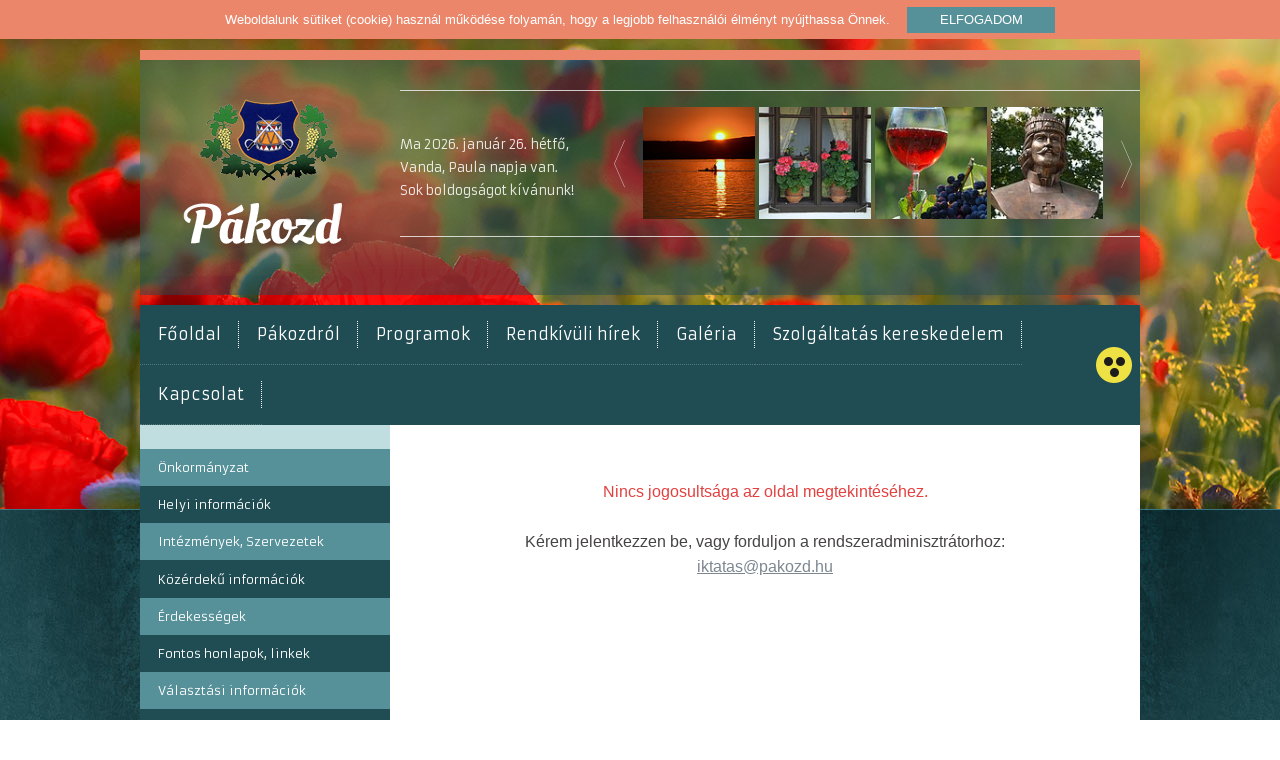

--- FILE ---
content_type: text/html; charset=UTF-8
request_url: https://www.pakozd.hu/index.php?page=hirek_szerkeszt&csoport_id=21&hir_id=2017&sub_func=mod
body_size: 6450
content:
<!doctype html>
<html lang="hu" class="mn_html">
<head>
    <meta charset="UTF-8">
    <title>Pákozd Nagyközség hivatalos honlapja</title>
    <meta name="description" content="">
    <meta name="keywords" content="pákozd, pakozd, 1848, szabadságharc, szabadság, harc, szeptember 29,kossuth lajos művelődési ház, művelődési ház,  ingókő, arborétum, emlékmű, obelisk, velencei, tó, madárvárta, vándormadár, vándormadarak, anikó, forrás, angelika, bella, freedom, fight">
    <meta name="author" content="Pákozd Nagyközség Önkormányzata www.pakozd.hu">
    <meta name="robots" content="all">
    <meta name="viewport" content="width=device-width, initial-scale=1, maximum-scale=1, user-scalable=no">

    <!--[if lte IE 8]>
        <meta http-equiv="X-UA-Compatible" content="IE=edge,chrome=1">
    <![endif]-->

    <link href="https://fonts.googleapis.com/css?family=Armata&subset=latin,latin-ext" rel="stylesheet" type="text/css">
    <link rel="stylesheet" href="/css/style.css?0828" type="text/css" media="all">
    <link rel="shortcut icon" href="/images/favicon.ico">
    <link rel="apple-touch-icon" href="/images/apple-touch-icon.png">

    <!--[if lt IE 9]>
        <link rel="stylesheet" href="/css/style_ie.css" type="text/css" media="all" />
        <script src="https://secure.co.hu/resources//javascript/jquery/jquery-1.11.1.min.js"></script>
        <script src="/javascript/html5.min.js"></script>
    <![endif]-->
    <!--[if IE 9]>
        <!--><script src="https://secure.co.hu/resources//javascript/jquery/jquery-2.2.4.min.js"></script>
    <!--<![endif]-->

    <script type="text/javascript" src="/javascript/day_and_name.min.js"></script>
    <script type="text/javascript" src="/javascript/init_req.js"></script>
    <script type="text/javascript" src="/javascript/fader/fader.js"></script>
    <script type="text/javascript">var fadein = new Array();</script>
    <meta property="og:image" content="/images/apple-touch-icon.png"><script type="text/javascript" src="/javascript/calendar/calendar.js"></script>
<link rel="stylesheet" href="https://secure.co.hu/resources//javascript/jquery/fancybox/1.3.6/jquery.fancybox-1.3.6.min.css" type="text/css">
<script type="text/javascript" src="https://secure.co.hu/resources//javascript/jquery/fancybox/1.3.6/jquery.fancybox-1.3.6.min.js"></script>
<script>
    $(document).ready(function() {
        $(".fancybox").fancybox({
            "hideOnContentClick": true,
            "hideOnOverlayClick": true,
            "showCloseButton": true
        });
        $(".fancy_box").fancybox({
            "hideOnContentClick": true,
            "hideOnOverlayClick": true,
            "showCloseButton": true
        });
    });
</script>
</head>

<body class="mn_body">
<div class="cookie_header" id="cookie_header" align="center" style="display:block">
        <div class="cookie_desc">Weboldalunk sütiket (cookie) használ működése folyamán, hogy a legjobb felhasználói élményt nyújthassa Önnek.
</div>
        <button class="fg_button button" value="OK" onclick="cookie_accept()">ELFOGADOM</button>
    </div>
    <script>
        function cookie_accept() {
            $.ajax({
                url: '/ajax/ajax.php?m=cookie_warning&f=accept_cookie_warning',
                type: 'POST',
                success: function() {
                    $('#cookie_header').css("display", "none");
                }
            });
        }
    </script>
<div class="container">
    <header class="mn_header">
        <a href="/" class="logo"></a>
        <div class="mn_header_info_wrap">
            <div id="mn_header_info" class="mn_header_info">
                <script>
                    $("#mn_header_info").html(day_and_name_result);
                </script>
            </div>
            <div id="mn_header_gal" class="mn_header_gal">
                <div class="arrow arrow_left"></div>
                <div class="img_wrap">
                    <div class="inner">
        <a href="/images/uploaded/gallery/1619_nagy.jpg" rel="fancybox" class="galeria_href fancybox" title="dsc_0048">
            <img src="/images/uploaded/gallery/1619_kicsi.jpg" class="gal_img_imagesonly" title="dsc_0048" alt="dsc_0048" />
        </a>
        <a href="/images/uploaded/gallery/1622_nagy.jpg" rel="fancybox" class="galeria_href fancybox" title="dsc_9952">
            <img src="/images/uploaded/gallery/1622_kicsi.jpg" class="gal_img_imagesonly" title="dsc_9952" alt="dsc_9952" />
        </a>
        <a href="/images/uploaded/gallery/1634_nagy.jpg" rel="fancybox" class="galeria_href fancybox" title="dsc_0232">
            <img src="/images/uploaded/gallery/1634_kicsi.jpg" class="gal_img_imagesonly" title="dsc_0232" alt="dsc_0232" />
        </a>
        <a href="/images/uploaded/gallery/1612_nagy.jpg" rel="fancybox" class="galeria_href fancybox" title="1343_nagy">
            <img src="/images/uploaded/gallery/1612_kicsi.jpg" class="gal_img_imagesonly" title="1343_nagy" alt="1343_nagy" />
        </a>
        <a href="/images/uploaded/gallery/1632_nagy.jpg" rel="fancybox" class="galeria_href fancybox" title="pákozdi-csata">
            <img src="/images/uploaded/gallery/1632_kicsi.jpg" class="gal_img_imagesonly" title="pákozdi-csata" alt="pákozdi-csata" />
        </a>
        <a href="/images/uploaded/gallery/1621_nagy.jpg" rel="fancybox" class="galeria_href fancybox" title="dsc_0029">
            <img src="/images/uploaded/gallery/1621_kicsi.jpg" class="gal_img_imagesonly" title="dsc_0029" alt="dsc_0029" />
        </a>
        <a href="/images/uploaded/gallery/1616_nagy.jpg" rel="fancybox" class="galeria_href fancybox" title="56072584">
            <img src="/images/uploaded/gallery/1616_kicsi.jpg" class="gal_img_imagesonly" title="56072584" alt="56072584" />
        </a>
        <a href="/images/uploaded/gallery/1636_nagy.jpg" rel="fancybox" class="galeria_href fancybox" title="dsc_0303">
            <img src="/images/uploaded/gallery/1636_kicsi.jpg" class="gal_img_imagesonly" title="dsc_0303" alt="dsc_0303" />
        </a>
        <a href="/images/uploaded/gallery/1628_nagy.jpg" rel="fancybox" class="galeria_href fancybox" title="images kempp">
            <img src="/images/uploaded/gallery/1628_kicsi.jpg" class="gal_img_imagesonly" title="images kempp" alt="images kempp" />
        </a>
        <a href="/images/uploaded/gallery/1620_nagy.jpg" rel="fancybox" class="galeria_href fancybox" title="dsc_6736">
            <img src="/images/uploaded/gallery/1620_kicsi.jpg" class="gal_img_imagesonly" title="dsc_6736" alt="dsc_6736" />
        </a>
        <a href="/images/uploaded/gallery/1609_nagy.jpg" rel="fancybox" class="galeria_href fancybox" title="424_nagy">
            <img src="/images/uploaded/gallery/1609_kicsi.jpg" class="gal_img_imagesonly" title="424_nagy" alt="424_nagy" />
        </a>
        <a href="/images/uploaded/gallery/1614_nagy.jpg" rel="fancybox" class="galeria_href fancybox" title="17595325">
            <img src="/images/uploaded/gallery/1614_kicsi.jpg" class="gal_img_imagesonly" title="17595325" alt="17595325" />
        </a>
        <a href="/images/uploaded/gallery/1623_nagy.jpg" rel="fancybox" class="galeria_href fancybox" title="Én fotóim (31)">
            <img src="/images/uploaded/gallery/1623_kicsi.jpg" class="gal_img_imagesonly" title="Én fotóim (31)" alt="Én fotóim (31)" />
        </a>
        <a href="/images/uploaded/gallery/1615_nagy.jpg" rel="fancybox" class="galeria_href fancybox" title="23007356 sárdi a. zoltán fotója">
            <img src="/images/uploaded/gallery/1615_kicsi.jpg" class="gal_img_imagesonly" title="23007356 sárdi a. zoltán fotója" alt="23007356 sárdi a. zoltán fotója" />
        </a>
        <a href="/images/uploaded/gallery/1617_nagy.jpg" rel="fancybox" class="galeria_href fancybox" title="10009852">
            <img src="/images/uploaded/gallery/1617_kicsi.jpg" class="gal_img_imagesonly" title="10009852" alt="10009852" />
        </a>
        <a href="/images/uploaded/gallery/1618_nagy.jpg" rel="fancybox" class="galeria_href fancybox" title="12786391">
            <img src="/images/uploaded/gallery/1618_kicsi.jpg" class="gal_img_imagesonly" title="12786391" alt="12786391" />
        </a>
        <a href="/images/uploaded/gallery/1633_nagy.jpg" rel="fancybox" class="galeria_href fancybox" title="dsc_0176">
            <img src="/images/uploaded/gallery/1633_kicsi.jpg" class="gal_img_imagesonly" title="dsc_0176" alt="dsc_0176" />
        </a>
        <a href="/images/uploaded/gallery/1625_nagy.jpg" rel="fancybox" class="galeria_href fancybox" title="herman_zsófia_2_24x18">
            <img src="/images/uploaded/gallery/1625_kicsi.jpg" class="gal_img_imagesonly" title="herman_zsófia_2_24x18" alt="herman_zsófia_2_24x18" />
        </a>
        <a href="/images/uploaded/gallery/1613_nagy.jpg" rel="fancybox" class="galeria_href fancybox" title="0">
            <img src="/images/uploaded/gallery/1613_kicsi.jpg" class="gal_img_imagesonly" title="0" alt="0" />
        </a>
        <a href="/images/uploaded/gallery/1627_nagy.jpg" rel="fancybox" class="galeria_href fancybox" title="csata cimlap">
            <img src="/images/uploaded/gallery/1627_kicsi.jpg" class="gal_img_imagesonly" title="csata cimlap" alt="csata cimlap" />
        </a>
        <a href="/images/uploaded/gallery/1624_nagy.jpg" rel="fancybox" class="galeria_href fancybox" title="Én fotóim (40)1">
            <img src="/images/uploaded/gallery/1624_kicsi.jpg" class="gal_img_imagesonly" title="Én fotóim (40)1" alt="Én fotóim (40)1" />
        </a>
        <a href="/images/uploaded/gallery/1629_nagy.jpg" rel="fancybox" class="galeria_href fancybox" title="images tó">
            <img src="/images/uploaded/gallery/1629_kicsi.jpg" class="gal_img_imagesonly" title="images tó" alt="images tó" />
        </a>
        <a href="/images/uploaded/gallery/1630_nagy.jpg" rel="fancybox" class="galeria_href fancybox" title="pakozd-i">
            <img src="/images/uploaded/gallery/1630_kicsi.jpg" class="gal_img_imagesonly" title="pakozd-i" alt="pakozd-i" />
        </a>
        <a href="/images/uploaded/gallery/1626_nagy.jpg" rel="fancybox" class="galeria_href fancybox" title="pakozd_ingokovek_mra6879">
            <img src="/images/uploaded/gallery/1626_kicsi.jpg" class="gal_img_imagesonly" title="pakozd_ingokovek_mra6879" alt="pakozd_ingokovek_mra6879" />
        </a>
        <a href="/images/uploaded/gallery/1631_nagy.jpg" rel="fancybox" class="galeria_href fancybox" title="pakozd1_2">
            <img src="/images/uploaded/gallery/1631_kicsi.jpg" class="gal_img_imagesonly" title="pakozd1_2" alt="pakozd1_2" />
        </a>
        <a href="/images/uploaded/gallery/1635_nagy.jpg" rel="fancybox" class="galeria_href fancybox" title="dsc_0259">
            <img src="/images/uploaded/gallery/1635_kicsi.jpg" class="gal_img_imagesonly" title="dsc_0259" alt="dsc_0259" />
        </a>
                    </div>
                </div>
                <div class="arrow arrow_right"></div>
            </div>
            <div id="mn_header_toggle_nav" class="toggle_nav">
            <div class="line"></div>
            </div>
            <div class="cl"></div>
        </div>
        <div class="cl"></div>
    </header>

    <nav id="header_nav" class="header_nav">
	    <ul class="nav_ul">
				<li class="top_li" id="menu_444"><a href="/1848-nnepi-musor" class="top_link"><span>Főoldal</span></a></li>
				<li class="top_li" id="menu_445"><span class="down">Pákozdról</span>
				    <ul class="sub">
					<li id="menu_118"><a href="/content/menu_118/polgarmesteri-koszonto">Polgármesteri köszöntő </a></li>
					<li id="menu_160"><a href="/pakozd-rovid-tortenete">Pákozd rövid története</a></li>
					<li id="menu_89"><a href="/pakozd-terkep">Pákozd térkép</a></li>
					<li id="menu_174"><a href="/1848-as-kozsegi-emlekmu">1848-as községi emlékmű</a></li>
					<li id="menu_257"><a href="/content/menu_257/meszeg-hegy-katonai-emlekhely">Mészeg-hegy:  Katonai Emlékhely</a></li>
					<li id="menu_193"><a href="/targyi-termeszeti-ertekeink">Tárgyi, természeti értékeink</a></li>
					<li id="menu_198"><a href="/content/menu_198/turista-informacio">Turista információ</a></li>
				    </ul>
				</li>
				
				<li class="top_li" id="menu_446"><a href="/news/21/programok" class="top_link"><span>Programok</span></a></li>
				<li class="top_li" id="menu_503"><span class="down">Rendkívüli hírek</span>
				    <ul class="sub">
					<li id="menu_505"><a href="/aktualis-informaciok">Aktuális információk</a></li>
					<li id="menu_504"><a href="/rendeletek2">Rendeletek</a></li>
				    </ul>
				</li>
				
				<li class="top_li" id="menu_448"><a href="/gallery/0/galeria" class="top_link"><span>Galéria</span></a></li>
				<li class="top_li" id="menu_447"><span class="down">Szolgáltatás kereskedelem</span>
				    <ul class="sub">
					<li id="menu_256"><a href="/szallashelyek-pakozdon">Szálláshelyek, szobafoglalás</a></li>
					<li id="menu_368"><a href="/news/27/vendeglatas-es-gasztronomia">Vendéglátás és gasztronómia</a></li>
					<li id="menu_369"><a href="/news/29/kereskedelem-es-szolgaltatok">Kereskedelem és szolgáltatók</a></li>
					<li id="menu_200"><a href="/hajozas">Hajózás</a></li>
					<li id="menu_366"><a href="/news/26/helyi-vallalkozok">Helyi vállalkozók</a></li>
					<li id="menu_401"><a href="/content/menu_401/vallalkozok">Vállalkozók</a></li>
				    </ul>
				</li>
				
				<li class="top_li" id="menu_456"><a href="/kapcsolat" class="top_link"><span>Kapcsolat</span></a></li>
	    </ul>
        <a href="/index.php?layout=accessible" class="accessible_link" title="Vakbarát verzió"></a>
    </nav>
    <div class="cl"></div>
    <div class="mn_content_wrap">
        <aside class="mn_sidebar1">
            <div id="mn_sidebar1_toggle" class="mobile_toggle">-- További információ --</div>
            <nav id="mn_sidebar1_nav" class="nav_wrap">
            <ul>
                <li id="menu_48" class="top3_li"><span class="top3_item"><span>Önkormányzat</span></span>
	<ul class="top3_sub">
		
                <li class="menu_l_1" id="menu_49"><a href="/hivatal" class="menu_l_text_1"><span>Polgármesteri Hivatal</span></a></li>
                <li class="menu_l_1" id="menu_50"><a href="/kepviselo-testulet-bizottsagok" class="menu_l_text_1"><span>Képviselőtestület, bizottságok</span></a></li>
                <li class="menu_l_1" id="menu_496"><a href="/valasztas" class="menu_l_text_1"><span>Korábbi választások</span></a>
	<ul class="top3_sub">
		
                <li class="menu_l_1" id="menu_497"><a href="/hatarozatok" class="menu_l_text_1"><span>Határozatok</span></a></li>
                <li class="menu_l_1" id="menu_498"><a href="/jegyzokonyvek" class="menu_l_text_1"><span>Jegyzőkönyvek</span></a></li>
                <li class="menu_l_1" id="menu_499"><a href="/meghivok" class="menu_l_text_1"><span>Meghívók</span></a></li>
	</ul>
</li>
                <li class="menu_l_1" id="menu_509"><a href="/szabalyzatok" class="menu_l_text_1"><span>Szabályzatok</span></a></li>
                <li class="menu_l_1" id="menu_312"><a href="/content/documents/dokumentumtar-jegyzokonyvek-rendeletek" class="menu_l_text_1"><span>DOKUMENTUMTÁR: jegyzőkönyvek, rendeletek</span></a></li>
                <li class="menu_l_1" id="menu_334"><a href="/nyomtatvanyok" class="menu_l_text_1"><span>Nyomtatványok</span></a></li>
                <li class="menu_l_1" id="menu_342"><a href="/bankszamlaszamok" class="menu_l_text_1"><span>Bankszámlaszámok</span></a></li>
                <li class="menu_l_1" id="menu_251"><a href="/kepviselotestuleti-jegyzokonyvek-" class="menu_l_text_1"><span>Képviselőtestületi jegyzőkönyvek</span></a>
	<ul class="top3_sub">
		
                <li class="menu_l_1" id="menu_541"><a href="/2025-evi-jegyzokonyvek" class="menu_l_text_1"><span>2025. évi jegyzőkönyvek</span></a></li>
                <li class="menu_l_1" id="menu_524"><a href="/2024-evi-jegyzokonyvek" class="menu_l_text_1"><span>2024. évi jegyzőkönyvek</span></a></li>
                <li class="menu_l_1" id="menu_523"><a href="/2023-evi-jegyzokonyvek" class="menu_l_text_1"><span>2023. évi jegyzőkönyvek</span></a></li>
                <li class="menu_l_1" id="menu_511"><a href="/2022-evi-jegyzokonyvek" class="menu_l_text_1"><span>2022. évi jegyzőkönyvek</span></a></li>
                <li class="menu_l_1" id="menu_508"><a href="/2021-evi-jegyzokonyvek" class="menu_l_text_1"><span>2021. évi jegyzőkönyvek</span></a></li>
                <li class="menu_l_1" id="menu_501"><a href="/2020-evi-jegyzokonyvek" class="menu_l_text_1"><span>2020. évi jegyzőkönyvek</span></a></li>
                <li class="menu_l_1" id="menu_492"><a href="/2019-evi-jegyzokonyvek" class="menu_l_text_1"><span>2019. évi jegyzőkönyvek</span></a></li>
                <li class="menu_l_1" id="menu_481"><a href="/2018-evi-jegyzokonyvek" class="menu_l_text_1"><span>2018. évi jegyzőkönyvek</span></a></li>
                <li class="menu_l_1" id="menu_477"><a href="/2017-evi-jegyzokonyvek" class="menu_l_text_1"><span>2017. évi jegyzőkönyvek</span></a></li>
                <li class="menu_l_1" id="menu_467"><a href="/kepviselotestuleti-jegyzokonyvek-2016-2" class="menu_l_text_1"><span>2016. évi jegyzőkönyvek</span></a></li>
                <li class="menu_l_1" id="menu_466"><a href="/kepviselotestuleti-jegyzokonyvek-2015-" class="menu_l_text_1"><span>2015. évi jegyzőkönyvek</span></a></li>
                <li class="menu_l_1" id="menu_468"><a href="/2014-evi-jegyzokonyvek" class="menu_l_text_1"><span>2014. évi jegyzőkönyvek</span></a></li>
                <li class="menu_l_1" id="menu_476"><a href="/2013-evi-jegyzokonyvek" class="menu_l_text_1"><span>2013. évi jegyzőkönyvek</span></a></li>
                <li class="menu_l_1" id="menu_475"><a href="/2012-evi-jegyzokonyvek" class="menu_l_text_1"><span>2012. évi jegyzőkönyvek</span></a></li>
                <li class="menu_l_1" id="menu_474"><a href="/2011-evi-jegyzokonyvek" class="menu_l_text_1"><span>2011. évi jegyzőkönyvek</span></a></li>
                <li class="menu_l_1" id="menu_473"><a href="/2010-evi-jegyzokonyvek" class="menu_l_text_1"><span>2010. évi jegyzőkönyvek</span></a></li>
                <li class="menu_l_1" id="menu_472"><a href="/2009-evi-jegyzokonyvek" class="menu_l_text_1"><span>2009. évi jegyzőkönyvek</span></a></li>
                <li class="menu_l_1" id="menu_471"><a href="/2008-evi-jegyzokonyvek" class="menu_l_text_1"><span>2008. évi jegyzőkönyvek</span></a></li>
                <li class="menu_l_1" id="menu_470"><a href="/2007-evi-jegyzokonyvek" class="menu_l_text_1"><span>2007. évi jegyzőkönyvek</span></a></li>
                <li class="menu_l_1" id="menu_469"><a href="/2006-evi-jegyzokonyvek" class="menu_l_text_1"><span>2006. évi jegyzőkönyvek</span></a></li>
	</ul>
</li>
                <li class="menu_l_1" id="menu_482"><a href="/content/menu_482/rendeletek" class="menu_l_text_1"><span>Rendeletek</span></a>
	<ul class="top3_sub">
		
                <li class="menu_l_1" id="menu_522"><a href="/rendeletek-2023-evi" class="menu_l_text_1"><span>Rendeletek 2023. évi</span></a></li>
                <li class="menu_l_1" id="menu_521"><a href="/rendeletek-2022-evi" class="menu_l_text_1"><span>Rendeletek 2022. évi</span></a></li>
                <li class="menu_l_1" id="menu_510"><a href="/rendeletek-2021-evi" class="menu_l_text_1"><span>Rendeletek 2021. évi</span></a></li>
                <li class="menu_l_1" id="menu_500"><a href="/rendeletek-2020-evi" class="menu_l_text_1"><span>Rendeletek 2020. évi</span></a></li>
                <li class="menu_l_1" id="menu_493"><a href="/rendeletek-2019-evi" class="menu_l_text_1"><span>Rendeletek 2019. évi</span></a></li>
                <li class="menu_l_1" id="menu_484"><a href="/rendeletek" class="menu_l_text_1"><span>Rendeletek 2018. évi</span></a></li>
                <li class="menu_l_1" id="menu_485"><a href="/rendeletek-2017-evi" class="menu_l_text_1"><span>Rendeletek 2017. évi</span></a></li>
                <li class="menu_l_1" id="menu_494"><a href="/rendeletek-2016-evi" class="menu_l_text_1"><span>Rendeletek 2016. évi</span></a></li>
                <li class="menu_l_1" id="menu_495"><a href="/rendeletek-2015-evi" class="menu_l_text_1"><span>Rendeletek 2015. évi</span></a></li>
	</ul>
</li>
                <li class="menu_l_1" id="menu_356"><a href="/news/24/palyazatok" class="menu_l_text_1"><span>Pályázatok</span></a></li>
                <li class="menu_l_1" id="menu_357"><a href="/news/23/beruhazasok" class="menu_l_text_1"><span>Beruházások</span></a></li>
                <li class="menu_l_1" id="menu_396"><a href="/news/34/megvalosult-palyazatok---beruhazasok" class="menu_l_text_1"><span>Megvalósult pályázatok / beruházások</span></a></li>
                <li class="menu_l_1" id="menu_400"><a href="http://www.szennyvizprojekt.szekesfehervar.hu" class="menu_l_text_1"><span>Szennyvíztársulás</span></a></li>
                <li class="menu_l_1" id="menu_480"><a href="/telepulesrendezes" class="menu_l_text_1"><span>Településrendezés</span></a></li>
	</ul>
</li>
                <li id="menu_354" class="top3_li"><span class="top3_item"><span>Helyi információk</span></span>
	<ul class="top3_sub">
		
                <li class="menu_l_1" id="menu_355"><a href="/news/1/hirek" class="menu_l_text_1"><span>Hírek</span></a></li>
                <li class="menu_l_1" id="menu_404"><a href="/akikre-buszkek-vagyunk" class="menu_l_text_1"><span>Akikre büszkék vagyunk</span></a></li>
	</ul>
</li>
                <li id="menu_64" class="top3_li"><span class="top3_item"><span>Intézmények, Szervezetek</span></span>
	<ul class="top3_sub">
		
                <li class="menu_l_1" id="menu_391"><a href="/kossuth-lajos-muvelodesi-haz-elerhetosegek" class="menu_l_text_1"><span>Kossuth Lajos Művelődési Ház</span></a></li>
                <li class="menu_l_1" id="menu_66"><a href="/konyvtar" class="menu_l_text_1"><span>Községi Könyvtár</span></a></li>
                <li class="menu_l_1" id="menu_68"><a href="/nyitnikek-ovoda" class="menu_l_text_1"><span>Nyitnikék Óvoda és Bölcsőde</span></a>
	<ul class="top3_sub">
		
                <li class="menu_l_1" id="menu_415"><a href="/content/menu_415/nyitolap" class="menu_l_text_1"><span>Nyitólap</span></a>
	<ul class="top3_sub">
		
                <li class="menu_l_1" id="menu_416"><a href="/content/menu_416/ovodank-bemutatasa" class="menu_l_text_1"><span>Óvodánk bemutatása</span></a></li>
                <li class="menu_l_1" id="menu_420"><a href="/content/menu_420/alapitvanyunk" class="menu_l_text_1"><span>Alapítványunk</span></a>
	<ul class="top3_sub">
		
                <li class="menu_l_1" id="menu_421"><a href="/content/menu_421/alapito-okirat" class="menu_l_text_1"><span>Alapító okirat</span></a></li>
                <li class="menu_l_1" id="menu_422"><a href="/content/menu_422/szamlaszamunk" class="menu_l_text_1"><span>Számlaszámunk</span></a></li>
	</ul>
</li>
	</ul>
</li>
                <li class="menu_l_1" id="menu_486"><a href="/csoport-nevsor-hosok-tere" class="menu_l_text_1"><span>Dolgozóink</span></a></li>
	</ul>
</li>
                <li class="menu_l_1" id="menu_67"><a href="/content/menu_67/nemeskocsag-altalanos-iskola" class="menu_l_text_1"><span>Nemeskócsag Általános Iskola</span></a></li>
                <li class="menu_l_1" id="menu_279"><a href="/leader" class="menu_l_text_1"><span>LEADER</span></a></li>
                <li class="menu_l_1" id="menu_86"><a href="/content/menu_86/kisterseg" class="menu_l_text_1"><span>Kistérség</span></a>
	<ul class="top3_sub">
		
                <li class="menu_l_1" id="menu_208"><a href="/content/menu_208/gardonyi-kisterseg-telepulesei" class="menu_l_text_1"><span>Gárdonyi kistérség települései</span></a></li>
                <li class="menu_l_1" id="menu_87"><a href="/content/menu_87/velencei-to-muholdrol" class="menu_l_text_1"><span>Velencei-tó műholdról</span></a></li>
                <li class="menu_l_1" id="menu_203"><a href="/hasznos-linkek" class="menu_l_text_1"><span>Hasznos linkek</span></a></li>
                <li class="menu_l_1" id="menu_88"><a href="/content/menu_88/velencei-to-viziterkep" class="menu_l_text_1"><span>Velencei-tó - vízitérkép</span></a></li>
	</ul>
</li>
                <li class="menu_l_1" id="menu_359"><a href="/news/25/civil-szervezetek" class="menu_l_text_1"><span>Civil szervezetek</span></a></li>
                <li class="menu_l_1" id="menu_78"><a href="/content/menu_78/egyhazak" class="menu_l_text_1"><span>Egyházak</span></a>
	<ul class="top3_sub">
		
                <li class="menu_l_1" id="menu_79"><a href="/romai-katolikus-plebania" class="menu_l_text_1"><span>Római Katolikus Plébánia</span></a></li>
                <li class="menu_l_1" id="menu_80"><a href="/reformatus-egyhazkozseg" class="menu_l_text_1"><span>Református egyházközség</span></a></li>
	</ul>
</li>
                <li class="menu_l_1" id="menu_536"><a href="/human-csalad-es-gyermekjoleti-szolgalat2" class="menu_l_text_1"><span>Humán Család- és Gyermekjóléti Szolgálat </span></a></li>
	</ul>
</li>
                <li id="menu_73" class="top3_li"><span class="top3_item"><span>Közérdekű információk</span></span>
	<ul class="top3_sub">
		
                <li class="menu_l_1" id="menu_74"><a href="/orvosi-rendelok" class="menu_l_text_1"><span>Orvosi rendelők</span></a></li>
                <li class="menu_l_1" id="menu_362"><a href="/gyogyszertar" class="menu_l_text_1"><span>Gyógyszertár</span></a></li>
                <li class="menu_l_1" id="menu_77"><a href="/orvosi-ugyelet" class="menu_l_text_1"><span>Orvosi ügyelet</span></a></li>
                <li class="menu_l_1" id="menu_365"><a href="/content/menu_365/polgarorseg" class="menu_l_text_1"><span>Polgárőrség</span></a></li>
                <li class="menu_l_1" id="menu_84"><a href="/posta" class="menu_l_text_1"><span>Posta</span></a></li>
                <li class="menu_l_1" id="menu_273"><a href="/content/menu_273/allatorvos" class="menu_l_text_1"><span>Állatorvos</span></a></li>
                <li class="menu_l_1" id="menu_282"><a href="/hulladekszallitas" class="menu_l_text_1"><span>Hulladékszállítás</span></a></li>
                <li class="menu_l_1" id="menu_281"><a href="/katasztrofavedelem" class="menu_l_text_1"><span>Katasztrófavédelem</span></a></li>
                <li class="menu_l_1" id="menu_364"><a href="/korzeti-megbizott" class="menu_l_text_1"><span>Körzeti megbízott</span></a></li>
                <li class="menu_l_1" id="menu_533"><a href="/content/menu_533/ivovizzel-kapcsolatos-informaciok" class="menu_l_text_1"><span>Ivóvízzel kapcsolatos információk</span></a></li>
                <li class="menu_l_1" id="menu_539"><a href="/gardonyi-jarasi-hivatal" class="menu_l_text_1"><span>Gárdonyi Járási Hivatal</span></a></li>
	</ul>
</li>
                <li id="menu_370" class="top3_li"><a href="/content/menu_370/erdekessegek" class="top3_link"><span>Érdekességek</span></a></li>
                <li id="menu_91" class="top3_li"><a href="/linkek" class="top3_link"><span>Fontos honlapok, linkek</span></a></li>
                <li id="menu_525" class="top3_li"><span class="top3_item"><span>Választási információk</span></span>
	<ul class="top3_sub">
		
                <li class="menu_l_1" id="menu_526"><a href="/valasztasi-szervek" class="menu_l_text_1"><span>Választási szervek</span></a></li>
                <li class="menu_l_1" id="menu_527"><a href="https://www.valasztas.hu/ugyintezes" class="menu_l_text_1"><span>Választási ügyintézés</span></a></li>
                <li class="menu_l_1" id="menu_549"><a href="/2026-evi-valasztas" class="menu_l_text_1"><span>2026. évi választás</span></a></li>
                <li class="menu_l_1" id="menu_528"><a href="/2024-evi-altalanos-valasztasok" class="menu_l_text_1"><span>2024. évi általános választások</span></a>
	<ul class="top3_sub">
		
                <li class="menu_l_1" id="menu_530"><a href="/valasztopolgaroknak" class="menu_l_text_1"><span>Választópolgároknak</span></a></li>
                <li class="menu_l_1" id="menu_531"><a href="/jelolteknek" class="menu_l_text_1"><span>Jelölteknek</span></a></li>
	</ul>
</li>
                <li class="menu_l_1" id="menu_529"><a href="/korabbi-valasztasok" class="menu_l_text_1"><span>Korábbi választások</span></a></li>
	</ul>
</li>
                <li id="menu_542" class="top3_li"><a href="/hirdetmenyek-kifuggesztesek" class="top3_link"><span>Hirdetmények, kifüggesztések</span></a></li>
            </ul>
            </nav>

            <div class="inner_box">
                <a href="https://elugy.hu/pakozd/home" target="_blank" rel="noopener" class="elugy">
                    <img src="/images/elugy.png" height="40">
                    <span>Elektronikus <br>Ügyintézési portál!</span>
                </a>
                
                <a href="https://www.facebook.com/nagykozseg.pakozd" target="_blank" class="facebook"></a>

                <a href="/news/1/1081/gyujtes-a-karpatajlai-telepulesek-megsegitesere" class="donation_banner">
                    <img src="/images/donation_banner.jpg" alt="Szeretnénk a segítségüket kérni a kárpátaljai magyar települések megsegítése érdekében." width="225" height="287">
                </a>

                <a class="fg_button" href="/ivoviz-igenyfelmeres">Felső övezeti ivóvíz</a>
            </div>
        </aside>

        <section class="mn_content full">
            <form name="cmsform" action="/index.php" method="post" enctype="multipart/form-data">
            <input type="hidden" name="page" value="hirek_szerkeszt" />       
            <h1 class="site_title"></h1>
            <div class="cl"></div><center>
<span class="error">Nincs jogosultsága az oldal megtekintéséhez.</span><br /><br />Kérem jelentkezzen be, vagy forduljon a rendszeradminisztrátorhoz:<br /><a href="mailto:iktatas@pakozd.hu">iktatas@pakozd.hu</a>
</center>
                </form>
            </section>
            <div class="cl"></div>
        </div>
    </div>
    <footer class="mn_footer">
        <div class="container">
            <div class="part1">
                <div class="text">Pákozdi Polgármesteri Hivatal<br />Postai cím: 8095 Pákozd, Hősök tere 9.<br />Központi telefonszám:  +36 (22) 258-403</div>
                <div class="copy">2026. Minden jog fenntartva!<a href="/adatkezelesi-tajekoztato">Adatkezelési Tájékoztató</a>
			
                </div>
                <div class="cl"></div>
            </div>
            <div class="part2">
                <a href="/" class="logo"></a>
                <a href="https://www.liw.hu" target="_blank" class="liw">Készítette: LIW Intermedia</a>
                <div class="cl"></div>
            </div>
        </div>
    </footer>
    <script>
        var galleryId = $("#mn_header_gal");
        var galleryInnerClass = galleryId.find(".inner");
        var gallerCounter = 0;
        var countItem = galleryId.find(".galeria_href").length;

        galleryInnerClass.css("width", (countItem * 7.25) + "em");

        galleryId.find(".arrow_right").click(function(){
            if(gallerCounter >= 0 && gallerCounter <= countItem-5){
                gallerCounter++;
                galleryInnerClass.css("margin-left", "-" + ((gallerCounter) * 7.25) + "em");
            }
        });

        galleryId.find(".arrow_left").click(function(){
            if(gallerCounter != 0){
                gallerCounter--;
                galleryInnerClass.css("margin-left", "-" + ((gallerCounter) * 7.25) + "em");
            }
        });

        /* Nav Clicky */
        $(".top3_item").click(function(){
            $(this).parent(".top3_li").toggleClass("active");
        });

        var headerNavId = $("#header_nav");

        $("#mn_header_toggle_nav").click(function(){
            $(this).toggleClass("active");
            headerNavId.toggleClass("active");
        });

        headerNavId.find(".down").click(function(){
            $(this).siblings(".sub").toggleClass("active");
        });

        $("#mn_sidebar1_toggle").click(function(){
            $("#mn_sidebar1_nav").toggleClass("active");
        });

        $("#hirek_szerkeszt").parents(".top3_li").addClass("active");
        $("#hirek_szerkeszt").children(".top3_sub").addClass("active");
        $("#hirek_szerkeszt").parents(".top3_sub").addClass("active");
    </script>
</body>
</html>

--- FILE ---
content_type: text/css
request_url: https://www.pakozd.hu/css/style.css?0828
body_size: 7959
content:
html{font-family:sans-serif;-ms-text-size-adjust:100%;-webkit-text-size-adjust:100%;overflow-y:scroll;width:100%}body{width:100%;margin:0}article,aside,details,figcaption,figure,footer,header,hgroup,main,nav,section,summary{display:block}[hidden],template{display:none}a{background:transparent}a:active,a:hover{outline:0}b,strong{font-weight:bold}small{font-size:80%}img{border:0;vertical-align:top}button,input,optgroup,select,textarea{color:inherit;font:inherit;margin:0}button{overflow:visible}button,select{text-transform:none}button,html input[type="button"],input[type="reset"],input[type="submit"]{-webkit-appearance:button;cursor:pointer}button[disabled],html input[disabled]{cursor:default}button::-moz-focus-inner,input::-moz-focus-inner{border:0;padding:0}input{line-height:normal}input:focus,select:focus,textarea:focus{outline-color:#c0dedf;background:#fff}textarea{overflow:auto;resize:vertical;min-height:5em}ul{margin:0;padding:0}::-moz-selection{color:#fff;background:rgba(86,145,153,0.9)}::selection{color:#fff;background:rgba(86,145,153,0.9)}.nomr{margin-right:0 !important}.cl{clear:both;line-height:0}.cl:after{content:" ";display:block;height:0;clear:both;visibility:hidden}body{width:100%;color:#464343;line-height:1.6}.error{color:#e34040}.mn_body{background:url("/images/bg_small.jpg") 50% 0 no-repeat}@media only screen and (min-width: 48em){.mn_body{background-image:url("/images/bg_medium.jpg")}}@media only screen and (min-width: 60em){.mn_body{background-image:url("/images/bg_large.jpg")}.mn_html{background:url("/images/bg_pattern.jpg")}}.container{width:100%;max-width:62.5em;margin:auto;padding-top:1px}h1{font-family:'Armata', sans-serif;font-size:1.25em;padding:0;margin:.25em 0 1.5em;position:relative;line-height:1.1;font-weight:700;color:#10373e}h2{font-family:'Armata', sans-serif;font-size:1.125em;line-height:1.1;color:#2a2a2a;margin:1em 0 .75em;font-weight:400}h3{background:#7d8790;color:#fff;font-size:.9375em;padding:.75em .5em .7em;margin:2em 0 .5em;font-weight:400;line-height:1.2}h4{font-size:.875em;font-weight:700;padding-bottom:.4em}ul{font-size:.875em;list-style-type:square;margin-left:1.75em;margin-right:.5em}li{margin-bottom:.5em}p{font-size:1em;margin:0 0 1em}a{text-decoration:underline;color:#7d8790}a:hover{text-decoration:none}hr{clear:both;width:100%;height:1px;background:#bababa;border:0;margin:5em 0;-moz-box-sizing:content-box;box-sizing:content-box}.mn_content td{vertical-align:top}.fck_img_class01{max-width:100%;display:block;margin:auto}@media only screen and (min-width: 36.25em){.fck_img_class01{float:left;max-width:40%;margin-right:10px}}@media not screen and (min-width: 55em){table{width:100% !important}}@media not screen and (min-width: 40em){.fck_table_class01,.fck_table_class01 tbody,.fck_table_class01 td,.fck_table_class01 tr,.fck_table_class01 p,.fck_table_class01 div{display:block !important;width:100% !important;height:auto !important;text-align:left !important}}.fg_wrap,.fg_table{width:98%;max-width:40em;font-size:.875em;border-collapse:collapse;text-align:left;margin:auto}.fg_wrap a,.fg_table a{text-decoration:none}.fg_wrap a:hover,.fg_table a:hover{text-decoration:underline}.fg_wrap li,.fg_table li{font-size:1em !important}.fg_wrap p,.fg_table p{font-size:1em !important}.fg_zip,.fg_zip_name,.fg_text,.fg_textarea,.fg_select,.fg_phone_zone,.fg_phone,.fg_combo_cont select{height:1.25em;padding:.75em 3%;background:#f7f7f7;border:1px solid #c0dedf;font-size:.875em;margin-bottom:.75em;-webkit-box-sizing:content-box;-moz-box-sizing:content-box;box-sizing:content-box;font-family:sans-serif;color:#464343}.fg_text,.fg_textarea{width:94%}.fg_textarea{height:120px;font-family:sans-serif}.fg_zip{width:25%;float:left}.fg_zip_name{width:60%;display:inline-block;position:relative;right:-1px}.fg_table tr{border-bottom:1px solid #c0dedf;padding:1em 0}.fg_table tr:nth-last-child(-n+3){border:0}.fg_table td{padding:.25em 0 0 !important}.fg_table tr,.fg_table td{vertical-align:middle;display:block;clear:both}.fg_table h2{padding:1em 0 0}.fg_label_td_error{color:#e34040;background:#fdd;border:1px #e34040 solid;border-right:0px}.fg_input_td_error{color:#e34040;background:#fdd;border:1px #e34040 solid;border-left:0px}@media only screen and (min-width: 48em){.fg_table td{display:table-cell;clear:none;padding:2% 0 !important}.fg_table tr{display:table-row;clear:none}.fg_label_td,.fg_label_td_req{width:35%}}.fg_combo_cont{text-align:right}.fg_combo_dropdown{display:none;width:66%;text-align:left;background:#fff;border:1px solid #c0dedf;position:absolute;top:3em;right:-1px;z-index:20}.combo_dropdown_item{cursor:pointer;padding:0.5em;border-bottom:1px solid #c0dedf}.combo_dropdown_item:last-child{border:0}.fg_combo_cont select{width:100%}.fg_phone_zone{width:14%}.fg_phone{width:71%;float:right}.fg_label{display:block}.docButton,.fg_button{font-size:.875em;display:block;width:100%;height:3em;line-height:3em;margin:1em auto 0.875em;text-align:center;border:0;color:#fff;background:#3e737b;-webkit-border-radius:0;-moz-border-radius:0;border-radius:0;-webkit-box-sizing:border-box;-moz-box-sizing:border-box;box-sizing:border-box}.docButton:focus,.docButton:hover,.fg_button:focus,.fg_button:hover{background:#569199}.docButton:focus,.docButton:hover{background:#204d53}.cookie_header{display:block;width:100%;padding-top:6px;padding-bottom:6px;background-color:#eb866a}.cookie_header .button{width:fit-content;display:inline-block;height:2em;margin:0;margin-left:1em;padding:.5em 2.5em .5em;font-size:.8125em;line-height:1;color:#fff;background:#569199}.cookie_header .button:hover{color:#fff;background-color:#569199}.cookie_desc{display:inline-block;padding:0;position:relative;font-size:.8125em;line-height:1.2;text-align:center;text-align:center;color:#fff}.mn_header{width:100%;height:1.875em;background:rgba(32,77,83,0.75);margin-bottom:.625em;overflow:hidden;-webkit-user-select:none;-moz-user-select:none;-ms-user-select:none;user-select:none;border-top:.3125em solid #eb866a;position:fixed;top:0;left:0;z-index:40}.mn_header .logo{background:url("/images/logo_small.png") 0 0 no-repeat;-webkit-background-size:contain;background-size:contain;width:35%;height:100%;position:absolute;left:0;top:0}.accessible_link{display:block;width:2.25em;height:2.25em;margin:.5em auto;background:url("/images/accessible.png") 50% 50% no-repeat}@media only screen and (min-width: 48em){.mn_header{position:relative;height:8.75em;background:rgba(32,77,83,0.5);border-top:.625em solid #eb866a}.mn_header .logo{background:url("/images/logo.png") 0 -0.25em no-repeat;width:25em}.accessible_link{position:absolute;right:.5em;top:0;bottom:0;margin:auto}}@media only screen and (min-width: 60em){.mn_header{height:14.6875em;margin:.625em auto}.logo{background-position:0 0;height:13.75em}}.mn_header_info_wrap{width:74%;float:right;position:relative;z-index:20;padding-right:2em}@media only screen and (min-width: 48em){.mn_header_info_wrap{border:1px solid rgba(255,255,255,0.75);border-left:0;border-right:0;margin-top:1.125em;padding:1em 0}}@media only screen and (min-width: 60em){.mn_header_info_wrap{height:9.0625em;margin-top:1.875em;padding:0}}.mn_header_info{display:none}@media only screen and (min-width: 30em){.mn_header_info{display:block;font-size:.75em;color:#fff;line-height:2.6;font-family:'Armata', sans-serif;opacity:.9;margin:auto;width:100%;text-align:center}.mn_header_info .happy{display:none}.mn_header_info br{display:none}}@media only screen and (min-width: 48em){.mn_header_info{font-size:.8125em;width:16em;line-height:1.8}.mn_header_info .happy{display:inline}.mn_header_info br{display:block}}@media only screen and (min-width: 60em){.mn_header_info{text-align:left;float:left;margin:3.25em 0 0}}.mn_header_gal{display:none}@media only screen and (min-width: 60em){.mn_header_gal{display:block;overflow:hidden;height:100%;position:relative}.mn_header_gal .img_wrap{width:87%;height:7em;overflow:hidden;margin:1em auto}.mn_header_gal .inner{-webkit-transition:margin 0.25s;-moz-transition:margin 0.25s;-o-transition:margin 0.25s;transition:margin 0.25s}.mn_header_gal .galeria_href{width:7em;height:7em;display:block;float:left;margin-right:.25em}.mn_header_gal .gal_img_imagesonly{width:100%;height:100%}.mn_header_gal .arrow{width:1.25em;height:100%;cursor:pointer;position:absolute;top:0;background:url("/images/arrows_thin.png") 0 50% no-repeat}.mn_header_gal .arrow_left{background-position:left .125em top 50%;left:.25em}.mn_header_gal .arrow_right{background-position:right .25em top 50%;right:.25em}}.header_nav{top:2.1875em;position:fixed;display:none;z-index:39;background:#204d53;border-top:1px solid #569199;width:100%;text-align:center;-webkit-user-select:none;-moz-user-select:none;-ms-user-select:none;user-select:none}.header_nav.active{display:block}.header_nav .top,.header_nav .top_li,.header_nav .nav_ul{font-size:0;display:block;margin:0}.header_nav .down,.header_nav .top_link{font-size:14px;font-size:.875rem;font-family:'Armata', sans-serif;color:#fff;border-bottom:1px dotted rgba(192,222,223,0.3);text-decoration:none;display:block;line-height:3.6875em;padding:0 1.125em;position:relative}@media not screen and (min-width: 48em){.header_nav .down{position:relative}.header_nav .down:after{position:absolute;top:0;bottom:0;right:1em;margin:auto;content:'';display:block;height:0;width:0;border-right:.375em solid transparent;border-left:.375em solid transparent;border-top:.375em solid #c0dedf}}@media only screen and (min-width: 48em){.header_nav{position:relative;display:block;top:0;border:0;text-align:left}.header_nav .top,.header_nav .top_li,.header_nav .nav_ul{display:inline-block}.header_nav .down:after,.header_nav .top_link:after{content:'';width:1px;height:1.6875em;position:absolute;top:0;right:0;bottom:0;margin:auto;border-right:1px dotted #fff}.header_nav .down:hover,.header_nav .top_link:hover{background:#24575e}}@media only screen and (min-width: 55em){.header_nav .down,.header_nav .top_link{font-size:16px;font-size:1rem}}.header_nav .top_li{position:relative}.header_nav .top_li .sub{display:none;font-size:16px;font-size:1rem;z-index:22;top:100%;left:0;margin:0;width:100%;min-width:16em;-webkit-box-sizing:border-box;-moz-box-sizing:border-box;box-sizing:border-box}.header_nav .top_li .sub a{font-size:.8125em;display:block;background:#c0dedf;color:#3e737b;text-transform:uppercase;text-decoration:none;line-height:1.1;padding:.75em .5em}.header_nav .top_li .sub li{display:block;margin:0}.header_nav .top_li .sub li:nth-child(2n) a{background:#d4e9e9}.header_nav .top_li .sub.active{display:block}@media only screen and (min-width: 48em){.header_nav .top_li .sub{border:2px solid #fff;position:absolute}.header_nav .top_li .sub a:hover{background:#569199 !important;color:#c0dedf !important}.header_nav .top_li:hover .sub{display:block}}.toggle_nav{display:none}@media not screen and (min-width: 48em){.toggle_nav{position:fixed;top:.4375em;right:0;z-index:62;display:block;margin:auto;padding:.25em;width:2.125em;height:1.125em;cursor:pointer}.toggle_nav:before,.toggle_nav:after,.toggle_nav .line{content:'';width:1.875em;height:.25em;position:absolute;left:0;right:0;bottom:0;top:0;margin:auto;background:#fff;-webkit-backface-visibility:hidden}.toggle_nav:before,.toggle_nav:after{-webkit-transition:-webkit-transform .2s, left .2s;-o-transition:-o-transform .2s, left .2s;transition:transform .2s, left .2s}.toggle_nav:before{-webkit-transform:translateY(.5em);-ms-transform:translateY(.5em);-o-transform:translateY(.5em);transform:translateY(.5em)}.toggle_nav:after{-webkit-transform:translateY(-.5em);-ms-transform:translateY(-.5em);-o-transform:translateY(-.5em);transform:translateY(-.5em)}.toggle_nav .line{-webkit-transition:background .1s;-o-transition:background .1s;transition:background .1s}.toggle_nav.active .line{background-color:transparent}.toggle_nav.active:after{-webkit-transform:translateY(0) rotate(-45deg);-ms-transform:translateY(0) rotate(-45deg);-o-transform:translateY(0) rotate(-45deg);transform:translateY(0) rotate(-45deg)}.toggle_nav.active:before{-webkit-transform:translateY(0) rotate(45deg);-ms-transform:translateY(0) rotate(45deg);-o-transform:translateY(0) rotate(45deg);transform:translateY(0) rotate(45deg)}}.sztp{display:block;width:100%}.sztp img{display:block;width:100%;height:auto}.szechenyi-2020{display:block;position:fixed;bottom:0;right:0;z-index:50;max-width:130px}.szechenyi-2020 img{width:100%;height:auto;position:relative}@media only screen and (min-width: 36.25em){.szechenyi-2020{max-width:180px}}@media only screen and (min-width: 48em){.szechenyi-2020{max-width:260px;display:block}}.mn_content_wrap{background:#fff;position:relative;margin-top:2.5em}@media only screen and (min-width: 36.25em){.mn_content_wrap:before{content:'';position:absolute;top:0;left:0;width:25%;height:100%;z-index:0;background:#c0dedf}}@media only screen and (min-width: 48em){.mn_content_wrap{margin-top:0}}.mn_sidebar1,.mn_sidebar2,.mn_content{position:relative;z-index:20}@media only screen and (min-width: 36.25em){.mn_sidebar1,.mn_sidebar2,.mn_content{min-height:31.25em}}.mn_content{width:96%;float:left;padding:1.5em 2% 1.75em;background:#fff}.mn_content.full{padding-bottom:2em}@media not screen and (min-width: 48em){.mn_content img{max-width:100%;height:auto !important}}@media only screen and (min-width: 36.25em){.mn_content{width:71%}}@media only screen and (min-width: 48em){.mn_content{padding-bottom:0}}@media only screen and (min-width: 55em){.mn_content{width:52%}.mn_content.full{width:71%}}.site_title{text-align:center}@media only screen and (min-width: 36.25em){.site_title{text-align:left}}.mn_sidebar1{width:100%;overflow:hidden;text-align:center;background:#c0dedf;-webkit-user-select:none;-moz-user-select:none;-ms-user-select:none;user-select:none}.mn_sidebar1 .mobile_toggle{line-height:2.1em;text-align:center;background:#569199;font-weight:700;color:#fff;border-bottom:1px solid #fff;-webkit-box-sizing:border-box;-moz-box-sizing:border-box;box-sizing:border-box}.mn_sidebar1 ul{list-style-type:none}.mn_sidebar1 a{text-decoration:none;color:#fff}.mn_sidebar1 .inner_box{padding-top:1.25em;width:90%;margin:auto}.mn_sidebar1 .elugy{color:#3e737b;display:block;text-align:center;border:2px solid #3e737b;padding:.625em 1.25em}.mn_sidebar1 .elugy img{display:block;margin:0 auto .625em}.mn_sidebar1 .elugy span{display:block;font-weight:700;line-height:1.1}.mn_sidebar1 .top3_sub{margin:0;font-size:1em}.mn_sidebar1 .nav_wrap{font-size:.875em;font-family:'Armata', sans-serif;display:none}.mn_sidebar1 .nav_wrap.active{display:block}.mn_sidebar1 .nav_wrap span{display:block;line-height:1.2}.mn_sidebar1 .nav_wrap ul{margin:0}.mn_sidebar1 .nav_wrap li{margin:0}.mn_sidebar1 .nav_wrap .top3_link,.mn_sidebar1 .nav_wrap .top3_item{cursor:pointer;padding:1em 1em .9em .25em;display:block}.mn_sidebar1 .nav_wrap a span{padding:0}.mn_sidebar1 .top3_sub{background:#c0dedf;overflow:hidden;height:0}.mn_sidebar1 .top3_sub .menu_l_text_1{color:#204d53}.mn_sidebar1 .top3_sub .menu_l_text_1.active{font-weight:700}.mn_sidebar1 .top3_li{background:#569199;color:#fff;-webkit-user-select:none;-moz-user-select:none;-ms-user-select:none;user-select:none}.mn_sidebar1 .top3_li.active .top3_sub{padding:1em 0;height:auto}.mn_sidebar1 .top3_li.active .top3_sub .top3_sub{padding-left:1em;overflow:hidden;height:0;padding:0}.mn_sidebar1 .top3_li .top3_sub .top3_sub.active{background:#d4e9e9 !important;padding:.5em 0 .5em 0 !important;margin:.5em 0 .5em 1.5em;height:auto !important}.mn_sidebar1 .top3_li .top3_sub .top3_sub .top3_sub.active{border:1px solid #fff;border-left:0;border-right:0;margin-right:1.5em}.mn_sidebar1 .top3_li:nth-child(2n) .top3_link,.mn_sidebar1 .top3_li:nth-child(2n) .top3_item{background:#204d53}@media only screen and (min-width: 36.25em){.mn_sidebar1{width:25%;float:left;text-align:left;padding-top:1.5em;margin-bottom:2em;height:auto}.mn_sidebar1 .mobile_toggle{display:none}.mn_sidebar1 .top3_sub{font-size:.875em}.mn_sidebar1 .nav_wrap{display:block}}@media only screen and (min-width: 48em){.mn_sidebar1 .top3_li .top3_link,.mn_sidebar1 .top3_li .top3_item{padding:1em 1.5em .9em}.mn_sidebar1 .top3_li .top3_link:hover,.mn_sidebar1 .top3_li .top3_item:hover{background:#65a0a8}.mn_sidebar1 .top3_li:nth-child(2n) .top3_link:hover,.mn_sidebar1 .top3_li:nth-child(2n) .top3_item:hover{background:#296169}.mn_sidebar1 .top3_sub{font-size:1em}}.facebook{display:block;width:100%;max-width:14.0625em;height:35px;margin:10px auto;background:#4a6eaa url([data-uri]) 50% 50% no-repeat}@media only screen and (min-width: 48em){.facebook{height:41px;margin:20px auto}}.donation_banner img{max-width:100%;height:auto;display:block;margin:auto}.menu_l_text_1{display:block;padding:.6em .5em .375em;line-height:1.1}.menu_l_text_1:hover{background:#d4e9e9}@media only screen and (min-width: 48em){.menu_l_text_1{padding:.6em 1.5em .375em}}.mn_sidebar2{width:100%;background:#fff;clear:both;position:relative;overflow:hidden;border-top:1em solid #c0dedf;border-bottom:1em solid #fff;padding-top:1.5em;margin-top:2em}.mn_sidebar2 h3{margin-top:0}.mn_sidebar2 img{width:100%;max-width:100%;height:auto}.mn_sidebar2 .box{background:#f7f7f7;padding:0 0 1px}@media only screen and (min-width: 30em){.mn_sidebar2:after{content:'';position:absolute;width:49%;left:0;top:1.5em;height:100%;z-index:-1;background:#ececec}}@media only screen and (min-width: 36.25em){.mn_sidebar2{margin-top:0;border-top:0}}@media only screen and (min-width: 55em){.mn_sidebar2{width:19%;float:right;clear:none}.mn_sidebar2:after{display:none}}.mayor_welcome,.develop_and_support{width:16em;margin:auto;background:#ececec}.mayor_welcome{color:#2a2a2a;text-align:center}.mayor_welcome .desc{padding:.5em 1.5em .5em .5em;line-height:1.4;font-size:.8125em;margin-bottom:1em;color:#7d8790;background:#f7f7f7}.mayor_welcome h3{margin:0}.mayor_welcome p{font-size:1em}.mayor_welcome p:last-child{margin:0}.login_box{width:100%;padding:1em .65em .75em;font-size:.875em;line-height:1.4;-webkit-box-sizing:border-box;-moz-box-sizing:border-box;box-sizing:border-box}.login_box .fg_text{height:.75em}.mn_sidebar2_banner1{margin:1em 0}.develop_and_support ul{color:#7d8790;line-height:1.2;padding:.5em 0}.develop_and_support a{text-decoration:none}.develop_and_support a:hover{text-decoration:underline}@media only screen and (min-width: 30em){.mayor_welcome,.develop_and_support{width:37%;float:left;margin:0 2% 0 0;padding:2% 6%}.develop_and_support{margin:0}}@media only screen and (min-width: 48em){.mayor_welcome,.develop_and_support{width:29%;padding:2% 10%}}@media only screen and (min-width: 55em){.mayor_welcome,.develop_and_support{width:100%;float:none;background:none;padding:0}.mayor_welcome{text-align:left}.mayor_welcome .desc{background:none}}.news_item{width:100%;position:relative}.news_item .edit{position:absolute;top:-2px;right:0;z-index:40}.news_item .inner{text-decoration:none;display:block;padding-bottom:1.25em}.news_item .inner:hover{background:#f7f7f7}.news_item .inner:after{content:'';display:block;width:100%;height:1px;clear:both}.news_item .header{width:100%;height:1.25em;position:relative;background:#ececec}.news_item.first .header{background:#c0dedf}.news_item .date{font-size:.8125em;height:1.8461538462em;line-height:1.9230769231em;position:absolute;left:0;top:-.1538461538em;padding:0 .75em;background:#bababa;color:#fff}.news_item.first .date{background:#569199}.news_item .title{margin:1em 0 0;padding-left:.75em}.news_item .desc{font-size:.875em;color:#7d8790;padding:1em 1em 2em 2em}.news_item .lead_img{margin-bottom:.875em}.news_item p{font-size:1em}.news_item p:last-child{margin:0}.news_item img{max-width:100% !important}.news_item .more{text-decoration:underline;padding-right:.875em;text-align:right}@media only screen and (min-width: 36.25em){.news_item .lead_img{margin-right:.875em;margin-bottom:0}}.hir_lapoz_cont,.pager{font-size:.8125em;margin:0;height:2.3076923077em}.hir_lapoz_cont.bottom,.pager.bottom{margin:2em 0 1em}.hir_lapoz_cont .page,.pager .page{background:#bababa;color:#fff;height:2.3076923077em;line-height:2.4615384615em;padding:0 .6em;text-decoration:none;float:left;margin-right:.1538461538em}.hir_lapoz_cont .page.active,.pager .page.active{background:#7d8790}.hir_lapoz_cont .page.inactive,.pager .page.inactive{opacity:.2}@media only screen and (min-width: 55em){.hir_lapoz_cont,.pager{margin:0 0 1em}.hir_lapoz_cont.bottom,.pager.bottom{margin:2em 0 1em}}#gallery_thumbnails,#gallery_list{font-size:0}.gallery_top_lvl{font-size:14px;font-size:.875rem;overflow:hidden;width:99%;margin-right:1%;margin-bottom:1%;display:inline-block;background:#ececec;height:6.4285714286em;text-align:left;text-decoration:none;padding:.5em;-webkit-box-sizing:border-box;-moz-box-sizing:border-box;box-sizing:border-box}.gallery_top_lvl:hover{background-color:#dbeced}.gallery_top_lvl .img_wrap{float:left;width:5.625em;height:100%;margin-right:.625em}.gallery_top_lvl .folder_img,.gallery_top_lvl .img{border:1px solid #fff}.gallery_top_lvl .img{max-width:100%;max-height:100%}.gallery_top_lvl .title{font-weight:700;height:4.4em;padding-top:.125em;line-height:1.2;overflow:hidden}.gallery_top_lvl .date{font-size:.8571428571em}.gallery_top_lvl .folder_img{display:block;width:100%;height:100%;background-image:url("[data-uri]");background-position:50% 50%;-webkit-background-size:contain;background-size:contain;background-color:#c0dedf}@media only screen and (min-width: 48em){.gallery_top_lvl{width:49%}}.gallery_item{font-size:16px;font-size:1rem;background-color:#c0dedf;width:49.5%;display:inline-block;padding:.5em;margin:0 1% 1% 0;text-decoration:none;-webkit-box-sizing:border-box;-moz-box-sizing:border-box;box-sizing:border-box;-webkit-transition:background .1s;-moz-transition:background .1s;-ms-transition:background .1s;-o-transition:background .1s;transition:background .1s}.gallery_item:hover{background-color:#569199}.gallery_item.second{margin-right:0}.gallery_item .img{width:100%}.gallery_item .title{font-size:.6875em;display:block;font-weight:700;white-space:nowrap;overflow:hidden;-ms-text-overflow:ellipsis;text-overflow:ellipsis;padding:.5em 0 .45em;text-align:center;background:#f7f7f7}@media only screen and (min-width: 30em){.gallery_item{width:32.666%}.gallery_item.second{margin-right:1%}.gallery_item.third{margin-right:0}}@media only screen and (min-width: 55em){.gallery_item{width:24.25%}.gallery_item.second,.gallery_item.third{margin-right:1%}.gallery_item.fourth{margin-right:0}}.gal_pager_div{font-size:16px;font-size:1rem;display:block;clear:both;margin-top:1em}.gal_pager{font-size:.875em;color:#569199}#gal_path{font-size:.75em;margin-bottom:1em}.mn_footer{font-family:'Armata', sans-serif;padding-bottom:3.75em;border-top:1px solid #c0dedf;background:#10373e;color:#c0dedf;text-align:center}.mn_footer .part1{background:#569199;font-size:.75em;padding:0 2.0833333333em;text-align:center;padding-bottom:1px}.mn_footer .part1 .text{padding:2em 0}.mn_footer .part1 .copy{color:#204d53;margin-bottom:1em}.mn_footer .part1 a{color:#c0dedf;padding-left:1em}.mn_footer .part2{padding:0 1.375em}.mn_footer .logo{display:block;margin:1em auto;width:7.3125em;height:1.9375em;background:url("/images/logo_blue.png") 0 0 no-repeat;margin-top:1em}.mn_footer .liw{font-size:.6875em;margin:auto;background:#204d53;color:#569199;text-decoration:none;margin-top:1.5em;padding:.5em 1em}.mn_footer .container{padding:0}@media only screen and (min-width: 36.25em){.mn_footer{text-align:left}.mn_footer .logo{float:left}.mn_footer .liw{float:right}}@media only screen and (min-width: 48em){.mn_footer .part1{text-align:left}.mn_footer .part1 .text{float:left}.mn_footer .part1 .copy{float:right;margin:5em 0 0}}#documents br{display:block;height:1px}#documents a{display:inline-block;text-decoration:none}.docAdmin{display:inline-block;margin:0;padding:4px 6px;border:1px #e8a87e solid;text-shadow:1px 1px 2px rgba(255,255,255,0.9);background:#ffe08a url("http://resources.liw.hu/images/admin/002/admin_gomb_bg.gif") repeat-x center top;color:#6b3612 !important;text-align:center;text-decoration:none;font:bold 11px Tahoma,sans-serif;cursor:pointer;outline:0;-webkit-border-radius:.3em;-moz-border-radius:.3em;border-radius:.3em}.docH1{display:none}#docDiv{padding:.25em;background:#c0dedf;margin-bottom:2em;margin-top:.125em}#docTable{background:#569199;color:#fff;width:100% !important;font-size:.8125em}#docTable td{padding:.25em;line-height:1.1;vertical-align:middle}#docTable input[type="text"],#docTable select{width:100% !important;height:2.4615384615em;padding-left:.3846153846em;color:#10373e;border:1px solid #569199;-webkit-box-sizing:border-box;-moz-box-sizing:border-box;box-sizing:border-box}#docTable input[type="button"]{font-size:1em;color:#fff;max-width:100%;padding:0;margin-bottom:.125em}@media only screen and (min-width: 48em){#docTable{font-size:.875em;width:64% !important}#docTable input,#docTable select{width:21.4285714286em !important}}.docSep{display:block;width:100%;height:1px;background:#ececec;margin:2.5em 0}.docH2{text-decoration:none;margin:0;line-height:1.2}.docH2:hover{text-decoration:underline}.docListDiv,.docTipus{font-size:.875em;color:#7d8790;display:block}.docListDiv .docTipus{font-size:1em;display:inline-block;color:#464343 !important}.docListDiv a{margin-top:1.25em}.docListDiv img{width:1.8571428571em !important;height:1.8571428571em !important;margin-right:.25em;margin-top:-.1428571429em}


--- FILE ---
content_type: application/javascript
request_url: https://www.pakozd.hu/javascript/fader/fader.js
body_size: 695
content:
/*
v.1.2.0
    - login_submit() fgv.

v.1.2 - 2009.07.29
    - fill_in, fill_out
*/

function setClassName(objId, className) {
	document.getElementById(objId).className = className;
}

function fadeIn(objId, fadein) {
	if (jQuery) {
		$('#'+objId).fadeIn();
	}
}
function fadeOut(objId, fadein) {
	if (jQuery) {
		$('#'+objId).fadeOut();
	}
}

function fill_in(id, text) {
	if(document.getElementById(id)) {
		if(document.getElementById(id).value == text) 
			document.getElementById(id).value = '';
	}
}
    
function fill_out(id, text) {
	if(document.getElementById(id)) {
		if(document.getElementById(id).value == '') 
			document.getElementById(id).value = text;
	}
}

function login_submit() {
	document.cmsform.action='/index.php';
	document.cmsform.page.value='login';
	document.cmsform.submit();
}


--- FILE ---
content_type: application/javascript
request_url: https://www.pakozd.hu/javascript/init_req.js
body_size: 363
content:
function init_req() {
    var xmlHttp;
        try {
	    // Firefox, Opera 8.0+, Safari
    	    xmlHttp = new XMLHttpRequest();
	}
	catch (e) {
	    // Internet Explorer
	    try {
	        xmlHttp = new ActiveXObject("Msxml2.XMLHTTP");
	    }
	    catch (e) {
	        try {
		    xmlHttp = new ActiveXObject("Microsoft.XMLHTTP");
	        }
	        catch (e) {
	    	    alert("Your browser does not support AJAX!");
		return false;
		}
	    }
	}
    return xmlHttp;
}


--- FILE ---
content_type: application/javascript
request_url: https://www.pakozd.hu/javascript/calendar/calendar.js
body_size: 1777
content:
// {{{ docs <-- this is a VIM (text editor) text fold

/**
 * Popup Calendar {VERSION}
 *
 * Summary: Popup Calendar is a date selector script that can be associated with
 *          an image next to a text form element that requires a date. The calendar
 *          pops up, at which point a date can be selected, and it will close the
 *          calendar and pass the date down to the input field. It has customizable
 *          colors and full year/month navigation. It works on all browsers (Konqueror,
 *          IE, Netscape 4, Mozilla, Opera) and makes choosing dates in forms much more
 *          pleasant.
 *
 * Maintainer: Dan Allen <dan@mojavelinux.com>
 *
 * License: LGPL - however, if you use this library, please post to my forum where you
 *          use it so that I get a chance to see my baby in action.  If you are doing
 *          this for commercial work perhaps you could send me a few Starbucks Coffee
 *          gift dollars to encourage future developement (NOT REQUIRED).  E-mail me
 *          for and address.
 *
 * Homepage: http://www.mojavelinux.com/forum/viewtopic.php?t=6
 *
 * Freshmeat Project: http://freshmeat.net/projects/popupcalendar/?topic_id=92
 *
 * Updated: {UPDATED}
 *
 * Supported Browsers: Mozilla (Gecko), IE 5+, Konqueror, Opera 7, Netscape 4
 *
 * Usage: 
 * Bascially, you need to pay attention to the paths and make sure
 * that the function getCalendar is looking in the right place for calendar.html,
 * which is the parent frame of calendar_body.html.  
 * 
 * The colors are configured as an associative array in the parent window.  I
 * haven't had a chance to document this yet, but you should be able to see what I
 * am going for in the calendar.js file.  All you have to do when calling
 * getCalendar is specify the full object to that form element, such as
 * 
 * return getCalendar(document.formName.elementName);
 * 
 * You will need to put killCalendar() in the body to make it go away if it is still open
 * when the page changes.
**/

// }}}
// {{{ settings (Editable)

var calendarWindow = null;
var calendarColors = new Array();
calendarColors['bgColor'] = '#BDC5D0';
calendarColors['borderColor'] = '#333366';
calendarColors['headerBgColor'] = '#143464';
calendarColors['headerColor'] = '#FFFFFF';
calendarColors['dateBgColor'] = '#8493A8';
calendarColors['dateColor'] = '#004080';
//calendarColors['dateHoverBgColor'] = '#FFFFFF';
calendarColors['dateHoverBgColor'] = '#B4C3D8';
calendarColors['dateHoverColor'] = '#8493A8';
var calendarMonths = new Array('Január', 'Február', 'Március', 'Április', 'Május', 'Június', 'Július', 'Augusztus', 'Szeptember', 'Október', 'November', 'December');
var calendarWeekdays = new Array('<FONT COLOR=RED>V</FONT>', 'H', 'K', 'SZ', 'CS', 'P', 'Sz', '<FONT COLOR=RED>V</FONT>');
var calendarUseToday = true;
var calendarFormat = 'y m d';
var calendarStartMonday = true;
var calendarScreenX = 350; // either 'auto' or numeric
var calendarScreenY = 400; // either 'auto' or numeric

// }}}
// {{{ getCalendar()

function getCalendar(in_dateField) 
{
    if (calendarWindow && !calendarWindow.closed) {
        alert('A naptár-ablak már nyitva van!');
        try {
            calendarWindow.focus();
        }
        catch(e) {}
        
        return false;
    }

    var cal_width = 264;
    var cal_height = 243;

    // IE needs less space to make this thing
    if ((document.all) && (navigator.userAgent.indexOf("Konqueror") == -1)) 
	{
//        cal_width = 410;
	cal_width = 270;
        cal_height = 231;	
	}

    calendarTarget = in_dateField;
    calendarWindow = window.open('javascript/calendar/calendar.html', 'dateSelectorPopup','toolbar=no,location=no,directories=no,status=no,menubar=no,scrollbars=no,resizable=0,dependent=no,width='+cal_width+',height='+cal_height + (calendarScreenX != 'auto' ? ',screenX=' + calendarScreenX : '') + (calendarScreenY != 'auto' ? ',screenY=' + calendarScreenY : ''));

    return false;
}

// }}}
// {{{ killCalendar()

function killCalendar() 
{
    if (calendarWindow && !calendarWindow.closed) {
        calendarWindow.close();
    }
}

// }}}
